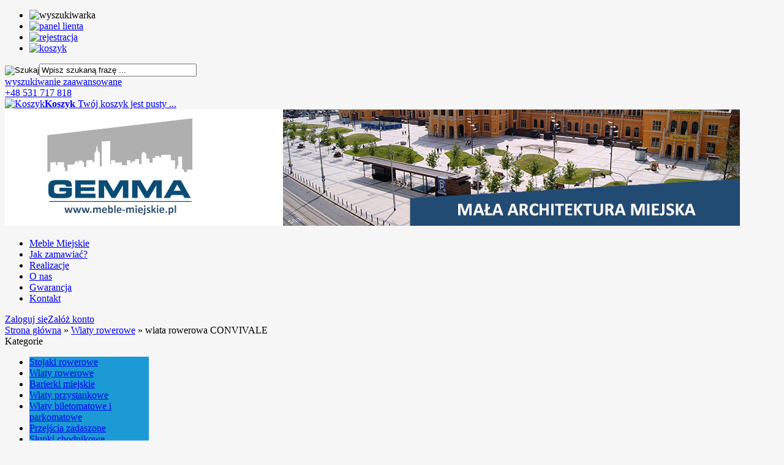

--- FILE ---
content_type: text/html; charset=utf-8
request_url: https://meble-miejskie.pl/wiata-rowerowa-convivale-p-862.html
body_size: 7756
content:
                <!DOCTYPE HTML><html lang="pl"><head><script>(function(w,d,s,l,i){w[l]=w[l]||[];w[l].push({'gtm.start': new Date().getTime(),event:'gtm.js'});var f=d.getElementsByTagName(s)[0], j=d.createElement(s),dl=l!='dataLayer'?'&l='+l:'';j.async=true;j.src= 'https://www.googletagmanager.com/gtm.js?id='+i+dl;f.parentNode.insertBefore(j,f); })(window,document,'script','dataLayer','GTM-54JCHG8');</script>
<meta charset="utf-8" /><title>Wiata Rowerowa Convivale • Wiaty Rowerowe • Meble-Miejskie.pl</title><meta name="keywords" content="wiata rowerowa convivale,wiaty rowerowe" /><meta name="description" content="Wiata Rowerowa Convivale w kategorii Wiaty Rowerowe. Sprawdź wiata rowerowa convivale w naszym sklepie już teraz. Wiata o nowoczesnym designie. Zapewnia optymalną przestrzeń do przechowywania rowerów. Możliwe szerokości: 2,7 / 4,0 / 5,3 / 6,6 / 7,9 / 8,2 / 9,5, 10,8 / 12,1 / 13,4 / 15,7 m i więcej. WARIANTY: możliwość poszerzania o dodatkowe moduły." /><meta name="robots" content="index,follow" /><meta name="viewport" content="width=device-width, initial-scale=1.0" /><link href="https://fonts.googleapis.com/css?family=Roboto:400,700&amp;subset=latin,latin-ext" rel="stylesheet" type="text/css" /><meta property="og:title" content="Wiata Rowerowa Convivale • Wiaty Rowerowe • Meble-Miejskie.pl" /><meta property="og:description" content="Wiata Rowerowa Convivale w kategorii Wiaty Rowerowe. Sprawdź wiata rowerowa convivale w naszym sklepie już teraz. Wiata o nowoczesnym designie. Zapewnia optymalną przestrzeń do przechowywania rowerów. Możliwe szerokości: 2,7 / 4,0 / 5,3 / 6,6 / 7,9 / 8,2 / 9,5, 10,8 / 12,1 / 13,4 / 15,7 m i więcej. WARIANTY: możliwość poszerzania o dodatkowe moduły." /><meta property="og:type" content="product" /><meta property="og:url" content="https://meble-miejskie.pl/wiata-rowerowa-convivale-p-862.html" /><meta property="og:image" content="https://meble-miejskie.pl/images/produkty/wiaty rowerowe/wiata rowerowa CONVIVALE/529613_wiata-rowerowa-CONVIVALE_RAL-9005.jpg" /><meta property="product:price:amount" content="12142.56" /><meta property="product:price:currency" content="PLN" /><base href="https://meble-miejskie.pl" /><link rel="stylesheet" type="text/css" href="szablony/shop_18.rwd/css/style.php?css=style,boxy,moduly,produkt,zebra_datepicker" /><script src="javascript/jquery.js"></script>
<script src="javascript/skrypty.php"></script>
<script type="text/javascript" src="javascript/produkt.php"></script>
<script> (function(i,s,o,g,r,a,m){i['GoogleAnalyticsObject']=r;i[r]=i[r]||function(){(i[r].q=i[r].q||[]).push(arguments)},i[r].l=1*new Date();a=s.createElement(o),m=s.getElementsByTagName(o)[0];a.async=1;a.src=g;m.parentNode.insertBefore(a,m)})(window,document,'script','//www.google-analytics.com/analytics.js','ga'); ga('create', 'UA-158761219-2', 'auto'); ga('require', 'displayfeatures'); ga('send', 'pageview'); </script>
<link rel="canonical" href="https://meble-miejskie.pl/wiata-rowerowa-convivale-p-862.html" /></head><body style="background:#f6f6f6"><noscript><iframe src="https://www.googletagmanager.com/ns.html?id=GTM-54JCHG8" height="0" width="0" style="display:none;visibility:hidden"></iframe></noscript><header id="NaglowekSklepu"><div id="GornaNawigacja"><div class="Strona"><ul id="maleRwd" class="RwdBezSchowka"><li><span><img src="szablony/shop_18.rwd/obrazki/szablon/rwd_szukaj.png" alt="wyszukiwarka" /></span></li><li><a href="https://meble-miejskie.pl/logowanie.html"><img src="szablony/shop_18.rwd/obrazki/szablon/rwd_konto.png" alt="panel lienta" /></a></li><li><a href="https://meble-miejskie.pl/rejestracja.html"><img src="szablony/shop_18.rwd/obrazki/szablon/rwd_rejestracja.png" alt="rejestracja" /></a></li><li><a href="https://meble-miejskie.pl/koszyk.html"><img src="szablony/shop_18.rwd/obrazki/szablon/rwd_koszyk.png" alt="koszyk" /></a></li></ul><form onsubmit="return sprSzukaj(this,'InSzukaj')" method="post" action="szukaj.html" id="Wyszukiwanie"><div><input id="ButSzukaj" type="image" src="szablony/shop_18.rwd/obrazki/szablon/szukaj.png" alt="Szukaj" /><input id="InSzukaj" type="text" name="szukaj" size="30" value="Wpisz szukaną frazę ..." /><input type="hidden" name="postget" value="tak" /><input type="hidden" name="opis" value="tak" /><input type="hidden" name="nrkat" value="tak" /><input type="hidden" name="kodprod" value="tak" /></div><a href="https://meble-miejskie.pl/wyszukiwanie-zaawansowane.html">wyszukiwanie zaawansowane</a><div class="cl"></div></form><div id="Infolinia"><a href="tel:+48 531 717 818"> +48 531 717 818 </a></div><div id="Koszyk"><a href="https://meble-miejskie.pl/koszyk.html"><span><img src="szablony/shop_18.rwd/obrazki/szablon/koszyk.png" alt="Koszyk" /></span><span><strong>Koszyk</strong> Twój koszyk jest pusty ... </span></a></div></div></div></header><div id="Strona"><a id="LinkLogo" href="https://meble-miejskie.pl"><img src="images/naglowki/naglowek_main.jpg" alt="GEMMA" title="GEMMA" /></a><div id="GorneMenu" class="Rozwiniete"><ul><li aria-haspopup="true"><a href="https://meble-miejskie.pl">Meble Miejskie</a></li><li aria-haspopup="true"><a href="https://meble-miejskie.pl/jak-zlozyc-zamowienie-pm-23.html">Jak zamawiać?</a></li><li aria-haspopup="true"><a href="https://meble-miejskie.pl/nasze-realizacje-pm-25.html">Realizacje</a></li><li aria-haspopup="true"><a href="https://meble-miejskie.pl/o-nas-pm-18.html">O nas</a></li><li aria-haspopup="true"><a href="https://meble-miejskie.pl/gwarancja-pm-24.html">Gwarancja</a></li><li aria-haspopup="true"><a href="https://meble-miejskie.pl/kontakt-f-1.html">Kontakt</a></li></ul></div><div id="LogowanieSchowek"><div id="Logowanie"><a href="https://meble-miejskie.pl/logowanie.html" rel="nofollow">Zaloguj się</a><a href="https://meble-miejskie.pl/rejestracja.html" rel="nofollow">Załóż konto</a></div><div class="cl"></div></div><div id="Nawigacja" itemscope itemtype="http://schema.org/BreadcrumbList"><span itemprop="itemListElement" itemscope itemtype="http://schema.org/ListItem"><a href="https://meble-miejskie.pl" class="NawigacjaLink" itemprop="item"><span itemprop="name">Strona główna</span></a><meta itemprop="position" content="1" /></span><span class="Nawigacja"> » </span><span itemprop="itemListElement" itemscope itemtype="http://schema.org/ListItem"><a href="https://meble-miejskie.pl/wiaty-rowerowe-c-2.html" class="NawigacjaLink" itemprop="item"><span itemprop="name">Wiaty rowerowe</span></a><meta itemprop="position" content="2" /></span><span class="Nawigacja"> » </span><span class="Nawigacja">wiata rowerowa CONVIVALE</span></div><div class="cl"></div><div id="LewaKolumna" style="width:235px"><div id="LewaKolumnaPrzerwa"><div class="CalyBoxKategorie"><div class="BoxNaglowekKategorie">Kategorie</div><div class="BoxKategorie BoxZawartosc"><ul><li><div style="background:#1C9AD6"><a href="https://meble-miejskie.pl/stojaki-rowerowe-c-1.html">Stojaki rowerowe</a></div></li><li><div style="background:#1C9AD6"><a class="Aktywna" href="https://meble-miejskie.pl/wiaty-rowerowe-c-2.html">Wiaty rowerowe</a></div></li><li><div style="background:#1C9AD6"><a href="https://meble-miejskie.pl/barierki-miejskie-c-6.html">Barierki miejskie</a></div></li><li><div style="background:#1C9AD6"><a href="https://meble-miejskie.pl/wiaty-przystankowe-c-3.html">Wiaty przystankowe</a></div></li><li><div style="background:#1C9AD6"><a href="https://meble-miejskie.pl/wiaty-biletomatowe-i-parkomatowe-c-161.html">Wiaty biletomatowe i parkomatowe</a></div></li><li><div style="background:#1C9AD6"><a href="https://meble-miejskie.pl/przejscia-zadaszone-c-158.html">Przejścia zadaszone</a></div></li><li><div style="background:#1C9AD6"><a href="https://meble-miejskie.pl/slupki-chodnikowe-c-4.html">Słupki chodnikowe</a></div></li><li><div style="background:#1C9AD6"><a href="https://meble-miejskie.pl/pacholki-drogowe-c-5.html">Pachołki drogowe</a></div></li><li><div style="background:#1C9AD6"><a href="https://meble-miejskie.pl/wiaty-dla-palaczy-i-popielnice-c-119.html">Wiaty dla palaczy i popielnice</a></div></li><li><div style="background:#65AE5B"><a href="https://meble-miejskie.pl/lawki-miejskie-i-stoly-c-7.html">Ławki miejskie i stoły</a></div></li><li><div style="background:#65AE5B"><a href="https://meble-miejskie.pl/donice-i-oslony-drzew-c-8.html">Donice i osłony drzew</a></div></li><li><div style="background:#65AE5B"><a href="https://meble-miejskie.pl/kosze-uliczne-c-9.html">Kosze uliczne</a></div></li><li><div style="background:#FBB034"><a href="https://meble-miejskie.pl/zabezpieczenia-magazynow-c-114.html">Zabezpieczenia magazynów</a></div></li><li><div style="background:#FBB034"><a href="https://meble-miejskie.pl/zabezpieczenia-drog-c-115.html">Zabezpieczenia dróg</a></div></li><li><div style="background:#FBB034"><a href="https://meble-miejskie.pl/bariery-ochronne-c-182.html">Bariery ochronne</a></div></li><li><div style="background:#FBB034"><a href="https://meble-miejskie.pl/blokady-parkingowe-c-157.html">Blokady parkingowe</a></div></li><li><div style="background:#FBB034"><a href="https://meble-miejskie.pl/kontrola-dostepu-c-118.html">Kontrola dostępu</a></div></li><li><div style="background:#FBB034"><a href="https://meble-miejskie.pl/lustra-drogowe-i-przemyslowe-c-143.html">Lustra drogowe i przemysłowe</a></div></li><li><a href="https://meble-miejskie.pl/nowosci.html">Nowości</a></li><li><a href="https://meble-miejskie.pl/hity.html">Hity w naszym sklepie</a></li></ul></div></div><div class="CalyBox"><div class="BoxNaglowek">Kontakt</div><div class="BoxTresc BoxZawartosc"><ul class="BoxKontakt"><li class="Firma"></li><li class="Iko Mail"><b>E-mail:</b><a href="https://meble-miejskie.pl/kontakt-f-1.html">biuro@meble-miejskie.pl</a></li><li class="Iko Tel"><b>Telefon</b>+48 531 717 818<br />(71) 734 55 04<br /></li><li class="Iko Godziny"><b>Godziny działania sklepu</b>Pn-pt: 9:00 - 18:00</li></ul></div></div><div class="BoxRwdUkryj"><div class="CalyBox"><div class="BoxTresc BoxZawartosc"><div align="center"><table border="0" cellpadding="0" cellspacing="0" width="100%"><tbody><tr><td align="center"><span style="font-family:Arial, sans-serif; color:#444444; font-size:8pt;">JESTEŚMY UCZESTNIKIEM PROGRAMU</span><br /><a href="https://wizytowka.rzetelnafirma.pl/SKOU2XP6" rel="nofollow" style="outline:none;" target="_blank"><img alt="alt" src="/images/krd_box/banner_rzetelna-firma_190px.png" style="display:table-cell; border:none;" title="Rzetelna Firma" /></a><p><br /><span style="font-family:Arial, sans-serif; color:#444444; font-size:8pt;">KORZYSTAMY Z PŁATNOŚCI</span><br /><a href="https://www.przelewy24.pl/" rel="nofollow" style="outline:none;" target="_blank"><img alt="Przelewy24" src="/images/krd_box/banner_przelewy24_190px.png" style="display:table-cell; border:none" title="Przelewy24" /></a></p><p><br /><span style="font-family:Arial, sans-serif; color:#444444; font-size:8pt;">SPRAWDŹ NASZE AUKCJE</span><br /><a href="https://allegro.pl/uzytkownik/Pro-City" rel="nofollow" style="outline:none;" target="_blank"><img alt="Allegro" src="/images/krd_box/banner_allegro_190px.png" style="display:table-cell; border:none" title="Allegro" /></a></p></td></tr></tbody></table></div><div style="clear:both"></div></div></div></div></div></div><div id="SrodekKolumna"><section id="RamkaProduktu" itemscope itemtype="http://schema.org/Product"><div id="KartaProduktu"><div id="ZdjeciaProduktu" style="width:460px"><div id="ZdjeciaDuze" style="width:400px"><div id="ZdjeciaWew"><a class="ZdjecieProduktu Wyswietlane" id="DuzeFoto1" href="https://meble-miejskie.pl/images/produkty/wiaty rowerowe/wiata rowerowa CONVIVALE/529613_wiata-rowerowa-CONVIVALE_RAL-9005.jpg" title="wiata rowerowa CONVIVALE"><img src="images/produkty/wiaty rowerowe/wiata rowerowa CONVIVALE/mini/400px_529613_wiata-rowerowa-CONVIVALE_RAL-9005.jpg" width="400" height="400" class="Zdjecie" itemprop="image" alt="wiata rowerowa CONVIVALE" /></a><a class="ZdjecieProduktu" id="DuzeFoto2" href="https://meble-miejskie.pl/images/produkty/wiaty rowerowe/wiata rowerowa CONVIVALE/wiata-rowerowa-CONVIVALE_FOTO_01.jpg" title="wiata rowerowa CONVIVALE"><img src="images/produkty/wiaty rowerowe/wiata rowerowa CONVIVALE/mini/400px_wiata-rowerowa-CONVIVALE_FOTO_01.jpg" width="400" height="400" class="Zdjecie" alt="wiata rowerowa CONVIVALE" /></a><a class="ZdjecieProduktu" id="DuzeFoto3" href="https://meble-miejskie.pl/images/produkty/wiaty rowerowe/wiata rowerowa CONVIVALE/wiata-rowerowa-CONVIVALE_FOTO_02.jpg" title="wiata rowerowa CONVIVALE"><img src="images/produkty/wiaty rowerowe/wiata rowerowa CONVIVALE/mini/400px_wiata-rowerowa-CONVIVALE_FOTO_02.jpg" width="400" height="400" class="Zdjecie" alt="wiata rowerowa CONVIVALE" /></a><a class="ZdjecieProduktu" id="DuzeFoto4" href="https://meble-miejskie.pl/images/produkty/wiaty rowerowe/wiata rowerowa CONVIVALE/wiata-rowerowa-CONVIVALE_FOTO_03.jpg" title="wiata rowerowa CONVIVALE"><img src="images/produkty/wiaty rowerowe/wiata rowerowa CONVIVALE/mini/400px_wiata-rowerowa-CONVIVALE_FOTO_03.jpg" width="400" height="400" class="Zdjecie" alt="wiata rowerowa CONVIVALE" /></a><a class="ZdjecieProduktu" id="DuzeFoto5" href="https://meble-miejskie.pl/images/produkty/wiaty rowerowe/wiata rowerowa CONVIVALE/wiata-rowerowa-CONVIVALE_FOTO_04.jpg" title="wiata rowerowa CONVIVALE"><img src="images/produkty/wiaty rowerowe/wiata rowerowa CONVIVALE/mini/400px_wiata-rowerowa-CONVIVALE_FOTO_04.jpg" width="400" height="400" class="Zdjecie" alt="wiata rowerowa CONVIVALE" /></a><a class="ZdjecieProduktu" id="DuzeFoto6" href="https://meble-miejskie.pl/images/produkty/wiaty rowerowe/wiata rowerowa CONVIVALE/wiata-rowerowa-CONVIVALE_WYMIARY_02.jpg" title="wiata rowerowa CONVIVALE"><img src="images/produkty/wiaty rowerowe/wiata rowerowa CONVIVALE/mini/400px_wiata-rowerowa-CONVIVALE_WYMIARY_02.jpg" width="400" height="400" class="Zdjecie" alt="wiata rowerowa CONVIVALE" /></a><a class="ZdjecieProduktu" id="DuzeFoto7" href="https://meble-miejskie.pl/images/produkty/wiaty rowerowe/wiata rowerowa CONVIVALE/wiata-rowerowa-CONVIVALE_WYMIARY_01.jpg" title="wiata rowerowa CONVIVALE"><img src="images/produkty/wiaty rowerowe/wiata rowerowa CONVIVALE/mini/400px_wiata-rowerowa-CONVIVALE_WYMIARY_01.jpg" width="400" height="400" class="Zdjecie" alt="wiata rowerowa CONVIVALE" /></a></div></div><div id="DodatkoweZdjecia"><img src="images/produkty/wiaty rowerowe/wiata rowerowa CONVIVALE/mini/50px_529613_wiata-rowerowa-CONVIVALE_RAL-9005.jpg" width="50" height="50" class="Zdjecie" id="Foto1" alt="wiata rowerowa CONVIVALE" /><img src="images/produkty/wiaty rowerowe/wiata rowerowa CONVIVALE/mini/50px_wiata-rowerowa-CONVIVALE_FOTO_01.jpg" width="50" height="50" class="Zdjecie" id="Foto2" alt="wiata rowerowa CONVIVALE" /><img src="images/produkty/wiaty rowerowe/wiata rowerowa CONVIVALE/mini/50px_wiata-rowerowa-CONVIVALE_FOTO_02.jpg" width="50" height="50" class="Zdjecie" id="Foto3" alt="wiata rowerowa CONVIVALE" /><img src="images/produkty/wiaty rowerowe/wiata rowerowa CONVIVALE/mini/50px_wiata-rowerowa-CONVIVALE_FOTO_03.jpg" width="50" height="50" class="Zdjecie" id="Foto4" alt="wiata rowerowa CONVIVALE" /><img src="images/produkty/wiaty rowerowe/wiata rowerowa CONVIVALE/mini/50px_wiata-rowerowa-CONVIVALE_FOTO_04.jpg" width="50" height="50" class="Zdjecie" id="Foto5" alt="wiata rowerowa CONVIVALE" /><img src="images/produkty/wiaty rowerowe/wiata rowerowa CONVIVALE/mini/50px_wiata-rowerowa-CONVIVALE_WYMIARY_02.jpg" width="50" height="50" class="Zdjecie" id="Foto6" alt="wiata rowerowa CONVIVALE" /><img src="images/produkty/wiaty rowerowe/wiata rowerowa CONVIVALE/mini/50px_wiata-rowerowa-CONVIVALE_WYMIARY_01.jpg" width="50" height="50" class="Zdjecie" id="Foto7" alt="wiata rowerowa CONVIVALE" /></div></div><div id="InformacjeProduktu"><div class="Ikonki"></div><div class="NazwaProducent"><h1 itemprop="name">wiata rowerowa CONVIVALE</h1><div class="Producent" itemprop="brand" content="PROCITY®"><a href="https://meble-miejskie.pl/procity-m-1.html"><img src="images/IMG/Brands/mini/60px_procity.jpg" width="60" height="60" style="min-width:60px;min-height:60px" alt="PROCITY®" /></a></div></div><div class="ListaOpisy"><p id="Dostepnosc" class="TbPoz miganieSek"><span>Dostępność:</span><strong>Na zamówienie, dostawa do: 31 dni</strong></p><p id="CzasWysylki" class="TbPoz"><span>Czas wysyłki:</span><strong>48 godzin</strong></p><p class="TbPoz"><span>Koszt wysyłki:</span><strong id="InfoOpisWysylka">od 0,00 zł <span class="tip"><b>Dostępne formy wysyłki dla oglądanego produktu:</b>Kurier (brutto) - 0,00 zł<br />Odbiór osobisty - 0,00 zł<br /></span></strong></p><p class="TbPoz"><span>Gwarancja:</span><strong><a target="_blank" <a href="https://meble-miejskie.pl/gwarancja-pm-24.html">10 LAT - Gwarancja na antykorozyjność</a></a></strong></p><p class="TbPoz"><span>Specyfikacja PDF:</span><strong><a target="_blank" <a href="https://www.meble-miejskie.pl/pobieranie/wiaty rowerowe/wiata rowerowa CONVIVALE.pdf"><img src="images/pdf.gif" alt="" /></a></a></strong></p></div><form action="/" method="post" id="FormKartaProduktu" class="cmxform" autocomplete="off" ><div id="CechyProduktu"><script> var opcje = []; opcje['x17-1004x23-650'] = '16453.00;20237.18;0;0;0.00'; opcje['x17-1004x23-656'] = '16453.00;20237.18;0;0;0.00'; opcje['x17-1004x23-657'] = '16453.00;20237.18;0;0;0.00'; opcje['x17-1004x23-658'] = '16453.00;20237.18;0;0;0.00'; opcje['x17-1004x23-659'] = '16453.00;20237.18;0;0;0.00'; opcje['x17-1004x23-660'] = '16453.00;20237.18;0;0;0.00'; opcje['x17-1004x23-662'] = '16453.00;20237.18;0;0;0.00'; opcje['x17-1004x23-663'] = '16453.00;20237.18;0;0;0.00'; opcje['x17-1004x23-664'] = '16453.00;20237.18;0;0;0.00'; opcje['x17-1004x23-665'] = '16453.00;20237.18;0;0;0.00'; opcje['x17-1004x23-667'] = '16453.00;20237.18;0;0;0.00'; opcje['x17-1004x23-672'] = '16453.00;20237.18;0;0;0.00'; opcje['x17-1007x23-650'] = '1571.00;1932.33;0;0;0.00'; opcje['x17-1007x23-656'] = '1571.00;1932.33;0;0;0.00'; opcje['x17-1007x23-657'] = '1571.00;1932.33;0;0;0.00'; opcje['x17-1007x23-658'] = '1571.00;1932.33;0;0;0.00'; opcje['x17-1007x23-659'] = '1571.00;1932.33;0;0;0.00'; opcje['x17-1007x23-660'] = '1571.00;1932.33;0;0;0.00'; opcje['x17-1007x23-662'] = '1571.00;1932.33;0;0;0.00'; opcje['x17-1007x23-663'] = '1571.00;1932.33;0;0;0.00'; opcje['x17-1007x23-664'] = '1571.00;1932.33;0;0;0.00'; opcje['x17-1007x23-665'] = '1571.00;1932.33;0;0;0.00'; opcje['x17-1007x23-667'] = '1571.00;1932.33;0;0;0.00'; opcje['x17-1007x23-672'] = '1571.00;1932.33;0;0;0.00'; opcje['x17-1008x23-650'] = '836.00;1028.28;0;0;0.00'; opcje['x17-1008x23-656'] = '836.00;1028.28;0;0;0.00'; opcje['x17-1008x23-657'] = '836.00;1028.28;0;0;0.00'; opcje['x17-1008x23-658'] = '836.00;1028.28;0;0;0.00'; opcje['x17-1008x23-659'] = '836.00;1028.28;0;0;0.00'; opcje['x17-1008x23-660'] = '836.00;1028.28;0;0;0.00'; opcje['x17-1008x23-662'] = '836.00;1028.28;0;0;0.00'; opcje['x17-1008x23-663'] = '836.00;1028.28;0;0;0.00'; opcje['x17-1008x23-664'] = '836.00;1028.28;0;0;0.00'; opcje['x17-1008x23-665'] = '836.00;1028.28;0;0;0.00'; opcje['x17-1008x23-667'] = '836.00;1028.28;0;0;0.00'; opcje['x17-1008x23-672'] = '836.00;1028.28;0;0;0.00'; opcje['x17-1018x23-650'] = '4537.00;5580.51;0;0;0.00'; opcje['x17-1018x23-656'] = '4537.00;5580.51;0;0;0.00'; opcje['x17-1018x23-657'] = '4537.00;5580.51;0;0;0.00'; opcje['x17-1018x23-658'] = '4537.00;5580.51;0;0;0.00'; opcje['x17-1018x23-659'] = '4537.00;5580.51;0;0;0.00'; opcje['x17-1018x23-660'] = '4537.00;5580.51;0;0;0.00'; opcje['x17-1018x23-662'] = '4537.00;5580.51;0;0;0.00'; opcje['x17-1018x23-663'] = '4537.00;5580.51;0;0;0.00'; opcje['x17-1018x23-664'] = '4537.00;5580.51;0;0;0.00'; opcje['x17-1018x23-667'] = '4537.00;5580.51;0;0;0.00'; opcje['x17-1018x23-672'] = '4537.00;5580.51;0;0;0.00'; opcje['x17-1019x23-650'] = '27751.00;34133.72;0;0;0.00'; opcje['x17-1019x23-656'] = '27751.00;34133.72;0;0;0.00'; opcje['x17-1019x23-657'] = '27751.00;34133.72;0;0;0.00'; opcje['x17-1019x23-658'] = '27751.00;34133.72;0;0;0.00'; opcje['x17-1019x23-659'] = '27751.00;34133.72;0;0;0.00'; opcje['x17-1019x23-660'] = '27751.00;34133.72;0;0;0.00'; opcje['x17-1019x23-662'] = '27751.00;34133.72;0;0;0.00'; opcje['x17-1019x23-663'] = '27751.00;34133.72;0;0;0.00'; opcje['x17-1019x23-664'] = '27751.00;34133.72;0;0;0.00'; opcje['x17-1019x23-665'] = '27751.00;34133.72;0;0;0.00'; opcje['x17-1019x23-667'] = '27751.00;34133.72;0;0;0.00'; opcje['x17-1019x23-672'] = '27751.00;34133.72;0;0;0.00'; opcje['x17-438x23-650'] = '9872.00;12142.56;0;0;0.00'; opcje['x17-438x23-656'] = '9872.00;12142.56;0;0;0.00'; opcje['x17-438x23-657'] = '9872.00;12142.56;0;0;0.00'; opcje['x17-438x23-658'] = '9872.00;12142.56;0;0;0.00'; opcje['x17-438x23-659'] = '9872.00;12142.56;0;0;0.00'; opcje['x17-438x23-660'] = '9872.00;12142.56;0;0;0.00'; opcje['x17-438x23-662'] = '9872.00;12142.56;0;0;0.00'; opcje['x17-438x23-663'] = '9872.00;12142.56;0;0;0.00'; opcje['x17-438x23-664'] = '9872.00;12142.56;0;0;0.00'; opcje['x17-438x23-665'] = '9872.00;12142.56;0;0;0.00'; opcje['x17-438x23-667'] = '9872.00;12142.56;0;0;0.00'; opcje['x17-438x23-672'] = '9872.00;12142.56;0;0;0.00'; opcje['x17-999x23-650'] = '3142.00;3864.66;0;0;0.00'; opcje['x17-999x23-656'] = '3142.00;3864.66;0;0;0.00'; opcje['x17-999x23-657'] = '3142.00;3864.66;0;0;0.00'; opcje['x17-999x23-658'] = '3142.00;3864.66;0;0;0.00'; opcje['x17-999x23-659'] = '3142.00;3864.66;0;0;0.00'; opcje['x17-999x23-660'] = '3142.00;3864.66;0;0;0.00'; opcje['x17-999x23-662'] = '3142.00;3864.66;0;0;0.00'; opcje['x17-999x23-663'] = '3142.00;3864.66;0;0;0.00'; opcje['x17-999x23-664'] = '3142.00;3864.66;0;0;0.00'; opcje['x17-999x23-665'] = '3142.00;3864.66;0;0;0.00'; opcje['x17-999x23-667'] = '3142.00;3864.66;0;0;0.00'; opcje['x17-999x23-672'] = '3142.00;3864.66;0;0;0.00'; </script>
<input type="hidden" value="ceny" id="TypCechy" /><input type="hidden" value="2" id="IleCechProduktu" /><table><tr><td>Dostępne Wersje</td><td><div class="CechaWyboru" id="nr_cechy_1" data-typ="pole" data-id="17"><div class="Radio PoleWyboruCechy" id="id_wartosc_cechy_1019"><input type="radio" data-id="1019" value="1019" onchange="ZmienCeche('63705_862', '', 1)" name="cecha_17" checked="checked" /> + 2 poszerzenia + oszalowanie tylne i boczne</div><div class="Radio PoleWyboruCechy" id="id_wartosc_cechy_1004"><input type="radio" data-id="1004" value="1004" onchange="ZmienCeche('63705_862', '', 1)" name="cecha_17" /> + oszalowanie tylne i boczne</div><div class="Radio PoleWyboruCechy" id="id_wartosc_cechy_999"><input type="radio" data-id="999" value="999" onchange="ZmienCeche('63705_862', '', 1)" name="cecha_17" /> oszalowania boczne (para)</div><div class="Radio PoleWyboruCechy" id="id_wartosc_cechy_1008"><input type="radio" data-id="1008" value="1008" onchange="ZmienCeche('63705_862', '', 1)" name="cecha_17" /> oszalowanie tylne do poszerzenia wiaty</div><div class="Radio PoleWyboruCechy" id="id_wartosc_cechy_1007"><input type="radio" data-id="1007" value="1007" onchange="ZmienCeche('63705_862', '', 1)" name="cecha_17" /> oszalowanie tylne do wiaty podstawowej</div><div class="Radio PoleWyboruCechy" id="id_wartosc_cechy_1018"><input type="radio" data-id="1018" value="1018" onchange="ZmienCeche('63705_862', '', 1)" name="cecha_17" /> poszerzenie o 1,3 m bez oszalowania</div><div class="Radio PoleWyboruCechy" id="id_wartosc_cechy_438"><input type="radio" data-id="438" value="438" onchange="ZmienCeche('63705_862', '', 1)" name="cecha_17" /> bez oszalowania</div></div><tr><td>Ocynk ogniowy + malowanie</td><td><div class="CechaWyboru" id="nr_cechy_2" data-typ="pole" data-id="23"><div class="Foto PoleWyboruCechy" id="id_wartosc_cechy_650"><div><a class="ZdjecieCechy" title="Bez malowania" href="https://meble-miejskie.pl/images/IMG/Features/Surface/zn_fire.png"><img src="images/IMG/Features/Surface/mini/40px_zn_fire.png" width="40" height="40" title="Bez malowania" alt="Bez malowania" /></a></div><div><input type="radio" data-id="650" value="650" onchange="ZmienCeche('63705_862', '', 2)" name="cecha_23" checked="checked" /> Bez malowania</div></div><div class="Foto PoleWyboruCechy" id="id_wartosc_cechy_656"><div><a class="ZdjecieCechy" title="Szary Procity®" href="https://meble-miejskie.pl/images/IMG/Features/Surface/Szary Procity.jpg"><img src="images/IMG/Features/Surface/mini/40px_Szary Procity.jpg" width="40" height="40" title="Szary Procity®" alt="Szary Procity®" /></a></div><div><input type="radio" data-id="656" value="656" onchange="ZmienCeche('63705_862', '', 2)" name="cecha_23" /> Szary Procity®</div></div><div class="Foto PoleWyboruCechy" id="id_wartosc_cechy_657"><div><a class="ZdjecieCechy" title="RAL 3004" href="https://meble-miejskie.pl/images/IMG/Features/Surface/RAL 3004.jpg"><img src="images/IMG/Features/Surface/mini/40px_RAL 3004.jpg" width="40" height="40" title="RAL 3004" alt="RAL 3004" /></a></div><div><input type="radio" data-id="657" value="657" onchange="ZmienCeche('63705_862', '', 2)" name="cecha_23" /> RAL 3004</div></div><div class="Foto PoleWyboruCechy" id="id_wartosc_cechy_658"><div><a class="ZdjecieCechy" title="RAL 3020" href="https://meble-miejskie.pl/images/IMG/Features/Surface/RAL 3020.jpg"><img src="images/IMG/Features/Surface/mini/40px_RAL 3020.jpg" width="40" height="40" title="RAL 3020" alt="RAL 3020" /></a></div><div><input type="radio" data-id="658" value="658" onchange="ZmienCeche('63705_862', '', 2)" name="cecha_23" /> RAL 3020</div></div><div class="Foto PoleWyboruCechy" id="id_wartosc_cechy_659"><div><a class="ZdjecieCechy" title="RAL 5010" href="https://meble-miejskie.pl/images/IMG/Features/Surface/RAL 5010.jpg"><img src="images/IMG/Features/Surface/mini/40px_RAL 5010.jpg" width="40" height="40" title="RAL 5010" alt="RAL 5010" /></a></div><div><input type="radio" data-id="659" value="659" onchange="ZmienCeche('63705_862', '', 2)" name="cecha_23" /> RAL 5010</div></div><div class="Foto PoleWyboruCechy" id="id_wartosc_cechy_660"><div><a class="ZdjecieCechy" title="RAL 6005" href="https://meble-miejskie.pl/images/IMG/Features/Surface/RAL 6005.jpg"><img src="images/IMG/Features/Surface/mini/40px_RAL 6005.jpg" width="40" height="40" title="RAL 6005" alt="RAL 6005" /></a></div><div><input type="radio" data-id="660" value="660" onchange="ZmienCeche('63705_862', '', 2)" name="cecha_23" /> RAL 6005</div></div><div class="Foto PoleWyboruCechy" id="id_wartosc_cechy_662"><div><a class="ZdjecieCechy" title="RAL 7044" href="https://meble-miejskie.pl/images/IMG/Features/Surface/RAL 7044.jpg"><img src="images/IMG/Features/Surface/mini/40px_RAL 7044.jpg" width="40" height="40" title="RAL 7044" alt="RAL 7044" /></a></div><div><input type="radio" data-id="662" value="662" onchange="ZmienCeche('63705_862', '', 2)" name="cecha_23" /> RAL 7044</div></div><div class="Foto PoleWyboruCechy" id="id_wartosc_cechy_663"><div><a class="ZdjecieCechy" title="RAL 8017" href="https://meble-miejskie.pl/images/IMG/Features/Surface/RAL 8017.jpg"><img src="images/IMG/Features/Surface/mini/40px_RAL 8017.jpg" width="40" height="40" title="RAL 8017" alt="RAL 8017" /></a></div><div><input type="radio" data-id="663" value="663" onchange="ZmienCeche('63705_862', '', 2)" name="cecha_23" /> RAL 8017</div></div><div class="Foto PoleWyboruCechy" id="id_wartosc_cechy_664"><div><a class="ZdjecieCechy" title="RAL 9005" href="https://meble-miejskie.pl/images/IMG/Features/Surface/RAL 9005.jpg"><img src="images/IMG/Features/Surface/mini/40px_RAL 9005.jpg" width="40" height="40" title="RAL 9005" alt="RAL 9005" /></a></div><div><input type="radio" data-id="664" value="664" onchange="ZmienCeche('63705_862', '', 2)" name="cecha_23" /> RAL 9005</div></div><div class="Foto PoleWyboruCechy" id="id_wartosc_cechy_665"><div><a class="ZdjecieCechy" title="RAL 9010" href="https://meble-miejskie.pl/images/IMG/Features/Surface/RAL 9010.png"><img src="images/IMG/Features/Surface/mini/40px_RAL 9010.png" width="40" height="40" title="RAL 9010" alt="RAL 9010" /></a></div><div><input type="radio" data-id="665" value="665" onchange="ZmienCeche('63705_862', '', 2)" name="cecha_23" /> RAL 9010</div></div><div class="Foto PoleWyboruCechy" id="id_wartosc_cechy_667"><div><a class="ZdjecieCechy" title="Odcień korten" href="https://meble-miejskie.pl/images/IMG/Features/Surface/Odcień korten.jpg"><img src="images/IMG/Features/Surface/mini/40px_Odcień korten.jpg" width="40" height="40" title="Odcień korten" alt="Odcień korten" /></a></div><div><input type="radio" data-id="667" value="667" onchange="ZmienCeche('63705_862', '', 2)" name="cecha_23" /> Odcień korten</div></div><div class="Foto PoleWyboruCechy" id="id_wartosc_cechy_672"><div><a class="ZdjecieCechy" title="Dowolny RAL - cena może być inna" href="https://meble-miejskie.pl/images/IMG/Features/Surface/Paleta_RAL.png"><img src="images/IMG/Features/Surface/mini/40px_Paleta_RAL.png" width="40" height="40" title="Dowolny RAL - cena może być inna" alt="Dowolny RAL - cena może być inna" /></a></div><div><input type="radio" data-id="672" value="672" onchange="ZmienCeche('63705_862', '', 2)" name="cecha_23" /> Dowolny RAL - cena może być inna</div></div></div></table></div><div class="SekcjaCen"><div class="CenyProduktu" itemprop="offers" itemscope itemtype="http://schema.org/Offer"><p id="CenaGlownaProduktuBrutto"> Cena brutto: <strong><span itemprop="price" content="12142.56">12 142,56 zł</span></strong></p><p id="CenaGlownaProduktuNetto"> Cena netto: <strong>9 872,00 zł</strong></p><div id="ProduktZegar" style="display:none"><div class="Odliczanie"><span id="sekundy_karta_862"></span>pozostało tylko do końca promocji !!</div></div><div id="PlatnosciRatalne"></div><meta itemprop="priceCurrency" content="PLN" /><meta itemprop="availability" content="http://schema.org/PreOrder" /><meta itemprop="itemCondition" content="NewCondition" /><meta itemprop="url" content="https://meble-miejskie.pl/wiata-rowerowa-convivale-p-862.html" /><meta itemprop="priceValidUntil" content="2080-01-01" /></div><div class="Przyciski"><div id="PrzyciskKupowania" style="display:none"><br /><span class="Info">Produkt chwilowo niedostępny w sprzedaży</span><p id="ZakupPrzezAllegro"></p></div><p id="InfoNiedostepny" class="miganieSek" ><span class="Info">Produkt chwilowo niedostępny w sprzedaży</span></p><p id="PrzyciskSchowek"></p></div></div><div><input id="InputCenaKoncowaBrutto" value="12142.56" type="hidden" /><input id="InputWybraneCechy_63705_862" value="" type="hidden" /><input id="CenaPunkty" value="0" type="hidden" /><input id="parametry" value="63705_862;12142.56;9872.00;;0.00" type="hidden" /><input id="parametryLukas" value="" type="hidden" /><input id="parametrySantander" value="" type="hidden" /><input id="parametryMbank" value="" type="hidden" /><input id="parametryIleasing" value="" type="hidden" /><input id="parametryIraty" value="" type="hidden" /><input id="parametryPayURaty" value="" type="hidden" /><input id="parametryBgz" value="" type="hidden" /></div></form><div style="display:none"><p id="InformacjaPunkty" class="InformacjaOk"></p></div></div></div><ul id="PodzielSie"></ul><div class="cl"></div><div id="GlowneLinkiProduktu"><a class="ZapytanieProdukt" href="https://meble-miejskie.pl/zapytanie-o-produkt-produkt-f-2.html/produkt=862" rel="nofollow">Zapytaj o produkt</a><a class="PolecProdukt" href="https://meble-miejskie.pl/polec-znajomemu-produkt-f-3.html/produkt=862" rel="nofollow">Poleć znajomemu</a><a class="LinkPDF" href="https://meble-miejskie.pl/wiata-rowerowa-convivale-kartapdf-862.html" rel="nofollow">Specyfikacja PDF</a></div><div id="Portale" ><div id="FbProdukt"></div><div id="NaszaKlasaProdukt"></div><div class="cl"></div></div><div id="ZakladkiProduktu"><div id="TloZakladek"><ul id="Zakladki"><li id="z_opis" class="aktywna">Opis produktu</li><li id="z_pliki">Do pobrania (1)</li><li id="z_recenzje">Recenzje produktu (0)</li></ul><div class="cl"></div></div><div id="TresciZakladek"><div class="widoczna tz_opis" itemprop="description"><span style="font-size:16px;">Wiata o nowoczesnym designie. Zapewnia optymalną przestrzeń do przechowywania rowerów. Możliwe szerokości: <strong>2,7 / 4,0 / 5,3 / 6,6 / 7,9 / 8,2 / 9,5, 10,8 / 12,1 / 13,4 / 15,7 m</strong> i więcej.<br /><br /><strong>WARIANTY:</strong> możliwość poszerzania o dodatkowe moduły. Opcjonalne oszalowania (ściany) tylne i boczne.<br /><br /><strong>MATERIAŁ:</strong> słupki i poprzeczki stalowe ocynkowane ogniowo, lakierowane. Oszalowania i dach z poliwęglanu komorowego, zabezpieczonego przed promieniami UV, osadzone na lakierowanej ramie aluminiowej.<br /><br /><strong>MOCOWANIE:</strong> bezpośrednio do podłoża poprzez wbetonowanie.</span><br /><br /><span style="font-size:14px;"><strong>Szerokość wiaty podstawowej:</strong> 2700 mm<br /><strong>Szerokość modułu poszerzającego:</strong> 1300 mm<br /><strong>Wysokość</strong>: 2097 mm<br /><strong>Głębokość:</strong> 2323 mm.<br /><strong>Słupki:</strong> 100 x 60 mm<br /><strong>Poprzeczki: </strong>50 x 30 mm<br /><strong>Grubość oszalowań: </strong>10 mm</span><br /><br /><span style="font-size:12px;"><strong>GWARANCJE:<br /> 10 LAT - </strong>Gwarancja na antykorozyjność.<br /><strong>5 LAT - </strong>Gwarancja na wykonanie.</span><br />   </div><div class="ukryta tz_pliki"><ul><li><a href="https://meble-miejskie.pl/pobierz-291dg86d8a-3136.html" rel="nofollow">Specyfikacja produktu PDF</a><span class="opisPlikLink"></span></li></ul></div><div class="ukryta tz_recenzje"><p class="Informacja" style="margin-top:10px"> Nikt jeszcze nie napisał recenzji do tego produktu. Bądź pierwszy i napisz recenzję. </p><p class="InformacjaOk" style="margin-top:10px"> Tylko zarejestrowani klienci mogą pisać recenzje do produktów. Jeżeli posiadasz konto w naszym sklepie zaloguj się na nie, jeżeli nie załóż bezpłatne konto i napisz recenzję. </p><div class="cl"></div></div></div></div><div id="PozostaleProdukty"><div class="Produkty LiniaPrawa" style="width:100%"><strong>Pozostałe produkty z kategorii</strong><div class="Lista LiniaDolna"><div class="Foto"><a class="Zoom" href="https://meble-miejskie.pl/wiata-rowerowa-eco-p-858.html"><img data-src-original="images/produkty/wiaty rowerowe/wiata rowerowa ECO/mini/70px_529260_wiata-rowerowa-ECO.jpg" width="70" height="70" src="images/loader.gif" id="fot_54809_858" class="Zdjecie Reload" alt="wiata rowerowa ECO" /></a></div><div class="ProdCena" style="margin-left:90px"><h3><a href="https://meble-miejskie.pl/wiata-rowerowa-eco-p-858.html">wiata rowerowa ECO</a></h3><span class="Cena"><em class="Brutto">3 343,14 zł <small>brutto</small></em><em class="Netto">2 718,00 zł <small>netto</small></em></span></div><div class="cl"></div></div><div class="Lista LiniaDolna"><div class="Foto"><a class="Zoom" href="https://meble-miejskie.pl/wiata-rowerowa-polksiezycowa-p-864.html"><img data-src-original="images/produkty/wiaty rowerowe/wiata rowerowa POLKSIEZYCOWA/mini/70px_529030_wiata-rowerowa-POLKSIEZYCOWA_SZARY.jpg" width="70" height="70" src="images/loader.gif" id="fot_64120_864" class="Zdjecie Reload" alt="wiata rowerowa PÓŁKSIĘŻYCOWA" /></a></div><div class="ProdCena" style="margin-left:90px"><h3><a href="https://meble-miejskie.pl/wiata-rowerowa-polksiezycowa-p-864.html">wiata rowerowa PÓŁKSIĘŻYCOWA</a></h3><span class="Cena"><em class="Brutto">11 204,07 zł <small>brutto</small></em><em class="Netto">9 109,00 zł <small>netto</small></em></span></div><div class="cl"></div></div><div class="Lista LiniaDolna"><div class="Foto"><a class="Zoom" href="https://meble-miejskie.pl/wiata-rowerowa-mediolan-p-860.html"><img data-src-original="images/produkty/wiaty rowerowe/wiata rowerowa MEDIOLAN/mini/70px_529255_wiata-rowerowa-MEDIOLAN_SZARY.jpg" width="70" height="70" src="images/loader.gif" id="fot_9221_860" class="Zdjecie Reload" alt="wiata rowerowa MEDIOLAN" /></a></div><div class="ProdCena" style="margin-left:90px"><h3><a href="https://meble-miejskie.pl/wiata-rowerowa-mediolan-p-860.html">wiata rowerowa MEDIOLAN</a></h3><span class="Cena"><em class="Brutto">10 443,93 zł <small>brutto</small></em><em class="Netto">8 491,00 zł <small>netto</small></em></span></div><div class="cl"></div></div><div class="Lista LiniaDolna"><div class="Foto"><a class="Zoom" href="https://meble-miejskie.pl/wiata-wielofunkcyjna-xxl-p-863.html"><img data-src-original="images/produkty/wiaty rowerowe/wiata wielofunkcjna XXL/mini/70px_529070_wiata-wielofunkcyjna-XXL_SZARY.jpg" width="70" height="70" src="images/loader.gif" id="fot_61477_863" class="Zdjecie Reload" alt="wiata wielofunkcyjna XXL" /></a></div><div class="ProdCena" style="margin-left:90px"><h3><a href="https://meble-miejskie.pl/wiata-wielofunkcyjna-xxl-p-863.html">wiata wielofunkcyjna XXL</a></h3><span class="Cena"><em class="Brutto">22 609,86 zł <small>brutto</small></em><em class="Netto">18 382,00 zł <small>netto</small></em></span></div><div class="cl"></div></div><div class="Lista LiniaDolna"><div class="Foto"><a class="Zoom" href="https://meble-miejskie.pl/wiata-rowerowa-province-p-861.html"><img data-src-original="images/produkty/wiaty rowerowe/wiata rowerowa PROVINCE/mini/70px_529160_wiata-rowerowa-PROVINCE_SZARY.jpg" width="70" height="70" src="images/loader.gif" id="fot_18278_861" class="Zdjecie Reload" alt="wiata rowerowa PROVINCE" /></a></div><div class="ProdCena" style="margin-left:90px"><h3><a href="https://meble-miejskie.pl/wiata-rowerowa-province-p-861.html">wiata rowerowa PROVINCE</a></h3><span class="Cena"><em class="Brutto">7 896,60 zł <small>brutto</small></em><em class="Netto">6 420,00 zł <small>netto</small></em></span></div><div class="cl"></div></div></div></div></section><script> ZmienCeche('63705_862', 1); PokazTip('#InfoOpisWysylka'); </script>
</div><div class="cl"></div></div><footer id="StopkaTlo"><div id="Stopka" class="Strona"><div class="KolumnaStopki"><strong> Informacje <span class="StopkaRozwin"></span></strong><ul><li><a href="https://meble-miejskie.pl/jak-zlozyc-zamowienie-pm-23.html">Jak złożyć zamówienie</a></li><li><a href="https://meble-miejskie.pl/gwarancja-pm-24.html">Gwarancja</a></li><li><a href="https://meble-miejskie.pl/rabaty-pm-28.html">Rabaty</a></li></ul></div><div class="KolumnaStopki"><strong> O firmie <span class="StopkaRozwin"></span></strong><ul><li><a href="https://meble-miejskie.pl/o-nas-pm-18.html">O nas</a></li><li><a href="https://meble-miejskie.pl/nasze-realizacje-pm-25.html">Nasze realizacje</a></li><li><a href="https://meble-miejskie.pl/kontakt-f-1.html">Kontakt</a></li></ul></div><div class="KolumnaStopki"><strong> Dostawa i montaż <span class="StopkaRozwin"></span></strong><ul><li><a href="https://meble-miejskie.pl/dostawa-pm-26.html">Dostawa</a></li><li><a href="https://meble-miejskie.pl/montaz-pm-27.html">Montaż</a></li></ul></div><div class="KolumnaStopki"><strong> Informacje prawne <span class="StopkaRozwin"></span></strong><ul><li><a href="https://meble-miejskie.pl/regulamin-pm-11.html">Regulamin</a></li><li><a href="https://meble-miejskie.pl/polityka-prywatnosci-pm-17.html">Polityka prywatności</a></li></ul></div></div><div class="Copy Strona"> 2021 Meble-Miejskie.pl - Mała Architektura Miejska - Wszelkie prawa zastrzeżone <br/><a href="https://www.shopgold.pl" rel="nofollow" target="_blank">Oprogramowanie sklepu shopGold.pl</a></div></footer><script type="text/javascript">
var infoCookieTekst = "Korzystanie z tej witryny oznacza wyrażenie zgody na wykorzystanie plików cookies. Więcej informacji możesz znaleźć w naszej Polityce Cookies.";var infoCookieAkcept = "Nie pokazuj więcej tego komunikatu";$.InfoCookie();</script>
<script> $(document).ready(function() { $.ZaladujObrazki(false); }); </script>
<div id="RwdWersja"></div></body></html> 

--- FILE ---
content_type: text/plain
request_url: https://www.google-analytics.com/j/collect?v=1&_v=j102&a=2070744236&t=pageview&_s=1&dl=https%3A%2F%2Fmeble-miejskie.pl%2Fwiata-rowerowa-convivale-p-862.html&ul=en-us%40posix&dt=Wiata%20Rowerowa%20Convivale%20%E2%80%A2%20Wiaty%20Rowerowe%20%E2%80%A2%20Meble-Miejskie.pl&sr=1280x720&vp=1280x720&_u=IGBAgEABAAAAACAAI~&jid=1917623325&gjid=1148480405&cid=1804984400.1768637827&tid=UA-158761219-2&_gid=1181219502.1768637827&_slc=1&z=1051365979
body_size: -451
content:
2,cG-TYGJ4B3T72